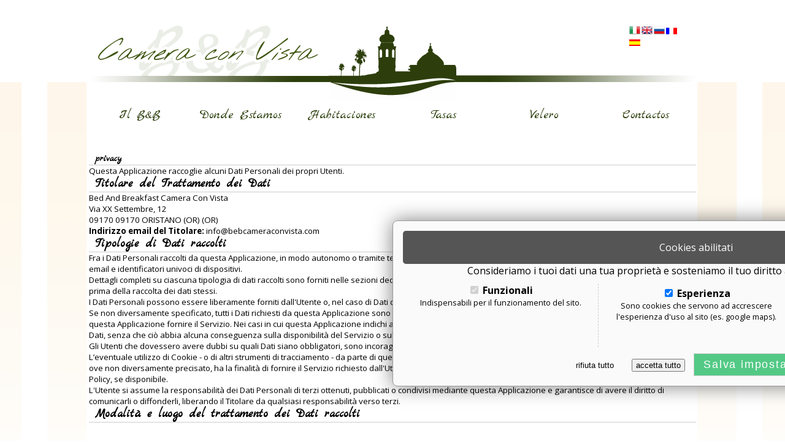

--- FILE ---
content_type: text/html; charset=UTF-8
request_url: https://www.bebcameraconvista.com/index.php?lang=es&pag=privacy
body_size: 17118
content:
<!doctype html>
<html>
  <head>
  <meta charset="UTF-8">
  <meta name="keywords" content=""/>
  <meta name="description" content="" />
  <meta content="minimum-scale=1.0, width=device-width, maximum-scale=0.6667, user-scalable=no" name="viewport" />
  <meta content="Alessandro Cadoni on www.alessandrocadoni.it" name="Author" />
  <meta name="google-translate-customization" content="735941dad61b37cf-1b3c938e4928e98d-gcb410387ba4166a9-19"></meta>
  <meta name="google-site-verification" content="WNv9x8HZaNG-Br5V9IOjIagC6Etji13da0VDGbT4e10" />
<meta name="robots" content="">
<title> Bed and Breakfast Oristano Cabras Vacanze Sinis Sardegna privacy </title>
<meta name="Keywords" content=" bb oristano, b&amp;b oristano, bed and breakfast oristano, mare, vacanze, casa, appartamento, sartiglia, alloggio " />
<meta name="Description" content=" Bed and Breakfast Oristano Cabras Vacanze Sinis Sardegna privacy Bed and Breakfast, appartamento in pieno centro di Oristano citt&agrave; famosa per la Sartiglia, vicino alle spiagge del Sinis e a Cabras " />
<link href='https://fonts.googleapis.com/css?family=Marck+Script' rel='stylesheet' type='text/css'>
<link href='https://fonts.googleapis.com/css?family=Open+Sans:400,700' rel='stylesheet' type='text/css'>

<link href="https://www.bebcameraconvista.com/pagine/style.css" rel="stylesheet" type="text/css" />
<link href="https://www.bebcameraconvista.com/pagine/responsivo.css" rel="stylesheet" type="text/css" />
<script type="text/javascript" src="https://www.bebcameraconvista.com/js/jquery.js"></script>
<script type="text/javascript" src="https://www.bebcameraconvista.com/js/jquery.cycle2.min.js"></script>
<script type="text/javascript" src="https://www.bebcameraconvista.com/js/jquery.mousewheel.js"></script>
<script type="text/javascript" src="https://www.bebcameraconvista.com/js/fancybox/jquery.fancybox.js"></script>
<link rel="stylesheet" type="text/css" href="https://www.bebcameraconvista.com/js/fancybox/jquery.fancybox.css" media="screen" />
<script type="text/javascript" src="https://www.bebcameraconvista.com/js/script.js"></script>

<!--[if lt IE 7]>
<script type="text/javascript" src="js/unitpngfix.js"></script>
<![endif]-->

<script type="text/javascript">

 $(document).ready( function(){

$("#filtro-localita").change(function(){$(".widgetFiltro form").submit();});
$("widgetFiltro form").attr("action",$("#tipologia option:selected").val());

   $("a[rel='lightbox']").fancybox({caption : { type : 'float'},arrows:true,theme : 'light',padding:0});
   $(".menuPrincipale ul li").hover(function(){$("ul",this).fadeIn();}, function(){ $("ul",this).hide(); });
   $("#slideShow").cycle();
   $("#slideShowDopo").cycle();


});

</script>
</head>
<body class="privacy">
<div id='Main'>
    <header class='headerMain'>

      <div class='posCenter rel'>
        <nav class='menuLingue'>

        <div id='lingue'><a class="padded" href="https://www.bebcameraconvista.com/index.php?lang=it&amp;pag=privacy"  title="it"><img src="https://www.bebcameraconvista.com/lingue/it_lang.gif" alt="it"  ></a><a class="padded" href="https://www.bebcameraconvista.com/index.php?lang=en&amp;pag=privacy"  title="en"><img src="https://www.bebcameraconvista.com/lingue/en_lang.gif" alt="en"  ></a><a class="padded" href="https://www.bebcameraconvista.com/index.php?lang=ru&amp;pag=privacy"  title="ru"><img src="https://www.bebcameraconvista.com/lingue/ru_lang.gif" alt="ru"  ></a><a class="padded" href="https://www.bebcameraconvista.com/index.php?lang=fr&amp;pag=privacy"  title="fr"><img src="https://www.bebcameraconvista.com/lingue/fr_lang.gif" alt="fr"  ></a><a class="padded" href="https://www.bebcameraconvista.com/index.php?lang=es&amp;pag=privacy"  title="es"><img src="https://www.bebcameraconvista.com/lingue/es_lang.gif" alt="es"  ></a></div>  <div class="colonnaSx" id="google_translate_element"></div><script type="text/javascript">
function googleTranslateElementInit() {
  new google.translate.TranslateElement({pageLanguage: 'it', layout: google.translate.TranslateElement.InlineLayout.SIMPLE, multilanguagePage: true, gaTrack: true, gaId: 'UA-20756170-20'}, 'google_translate_element');
}
</script>
<script type="text/javascript" src="//translate.google.com/translate_a/element.js?cb=googleTranslateElementInit"></script>
        </nav>
        <img class="logocameraconvista" src="https://www.bebcameraconvista.com/immagini/logoCameraConVista.png" alt=''>
        <img class="logo" src="https://www.bebcameraconvista.com/immagini/logoHeader.png" alt=''>
      </div>
      <nav class="menuPrincipale posCenter"  >
        <a class="menuMobile nascosto" href="javascript:void(0);" onclick="$('.menuPrincipale ul').slideToggle();">menu</a>
        <div class='posCenter rel'><ul id='menu0-0' ><li id='menu_1' class='  ' ><a class=' ' title="Il B&B" href="/es/"><span class='nome'>Il B&B</span><span class='img'></span></a></li>
<li id='menu_2' class='  ' ><a class=' ' title="donde estamos " href="https://www.bebcameraconvista.com/es/pag/2/donde-estamos/"><span class='nome'>donde estamos </span><span class='img'></span></a></li>
<li id='menu_4' class=' haFigli ' ><a class=' ' title=" habitaciones " href="https://www.bebcameraconvista.com/es/pag/4/-habitaciones/"><span class='nome'> habitaciones </span><span class='img'></span></a><ul id='menu4-1' ><li id='menu_8' class='  ' ><a class=' ' title="Picasso" href="https://www.bebcameraconvista.com/es/pag/8/picasso/"><span class='nome'>Picasso</span><span class='img'></span></a></li>
<li id='menu_9' class='  ' ><a class=' ' title="Priorissa" href="https://www.bebcameraconvista.com/es/pag/9/priorissa/"><span class='nome'>Priorissa</span><span class='img'></span></a></li>
<li id='menu_7' class='  ' ><a class=' ' title="Donna Mercedes" href="https://www.bebcameraconvista.com/es/pag/7/donna-mercedes/"><span class='nome'>Donna Mercedes</span><span class='img'></span></a></li>
</ul></li>
<li id='menu_5' class='  ' ><a class=' ' title="tasas " href="https://www.bebcameraconvista.com/es/pag/5/tasas/"><span class='nome'>tasas </span><span class='img'></span></a></li>
<li id='menu_6' class='  ' ><a class=' ' title="Velero" href="https://www.bebcameraconvista.com/es/pag/6/velero/"><span class='nome'>Velero</span><span class='img'></span></a></li>
<li id='menu_3' class='  ' ><a class=' ' title="contactos " href="https://www.bebcameraconvista.com/es/pag/3/contactos/"><span class='nome'>contactos </span><span class='img'></span></a></li>
</ul></div>
      </nav>
    </header>
<style media="screen">
.privacyWrapper a {color:#306699; font-weight: normal; font-style: italic;}
.privacyWrapper a:hover {text-decoration: underline; color:#000000;}
.privacyWrapper h3 { border-bottom: 1px solid #ccc; padding-top:2em;}
.privacyWrapper ul h1,.privacyWrapper ul h2,.privacyWrapper ul h3,.privacyWrapper ul h4,.privacyWrapper ul h5,.privacyWrapper ul h6 { border-bottom: none; font-weight: normal; color:#656565; padding-top:0;}
.privacyWrapper h1,.privacyWrapper h2,.privacyWrapper h3,.privacyWrapper h4,.privacyWrapper h5,.privacyWrapper h6 { padding:auto 0 0.5em 0; border-bottom: 1px solid #ccc; font-weight: bold;}
.privacyWrapper ul li {margin:1em 0; padding:1em; border:1px solid #ccc; background: #fafafa; border-radius: 0.2rem;}
.privacyWrapper ul {list-style: none; padding-left: 0; padding-bottom:1em;}
</style>
<section class="privacyWrapper riga clear">
    <article class='contenuto'>
        <h1>privacy</h1>
                <div>
                        <div>
<div>
<div>
<div>
<div>
<p>Questa Applicazione raccoglie alcuni Dati Personali dei propri Utenti.</p>
</div>
<div>
<h2>Titolare del Trattamento dei Dati</h2>
<p>Bed And Breakfast Camera Con Vista<br />Via XX Settembre, 12<br />09170 09170 ORISTANO (OR) (OR)</p>
<p><strong>Indirizzo email del Titolare:</strong> info@bebcameraconvista.com</p>
</div>
<div>
<h2>Tipologie di Dati raccolti</h2>
<p>Fra i Dati Personali raccolti da questa Applicazione, in modo autonomo o tramite terze parti, ci sono: Cookie, Dati di utilizzo, nome, cognome, numero di telefono, email e identificatori univoci di dispositivi.</p>
<p>Dettagli completi su ciascuna tipologia di dati raccolti sono forniti nelle sezioni dedicate di questa privacy policy o mediante specifici testi informativi visualizzati prima della raccolta dei dati stessi.<br /> I Dati Personali possono essere liberamente forniti dall'Utente o, nel caso di Dati di Utilizzo, raccolti automaticamente durante l'uso di questa Applicazione.<br /> Se non diversamente specificato, tutti i Dati richiesti da questa Applicazione sono obbligatori. Se l&rsquo;Utente rifiuta di comunicarli, potrebbe essere impossibile per questa Applicazione fornire il Servizio. Nei casi in cui questa Applicazione indichi alcuni Dati come facoltatitivi, gli Utenti sono liberi di astenersi dal comunicare tali Dati, senza che ci&ograve; abbia alcuna conseguenza sulla disponibilit&agrave; del Servizio o sulla sua operativit&agrave;.<br /> Gli Utenti che dovessero avere dubbi su quali Dati siano obbligatori, sono incoraggiati a contattare il Titolare.<br /> L&rsquo;eventuale utilizzo di Cookie - o di altri strumenti di tracciamento - da parte di questa Applicazione o dei titolari dei servizi terzi utilizzati da questa Applicazione, ove non diversamente precisato, ha la finalit&agrave; di fornire il Servizio richiesto dall'Utente, oltre alle ulteriori finalit&agrave; descritte nel presente documento e nella Cookie Policy, se disponibile.</p>
<p>L'Utente si assume la responsabilit&agrave; dei Dati Personali di terzi ottenuti, pubblicati o condivisi mediante questa Applicazione e garantisce di avere il diritto di comunicarli o diffonderli, liberando il Titolare da qualsiasi responsabilit&agrave; verso terzi.</p>
</div>
<div>
<h2>Modalit&agrave; e luogo del trattamento dei Dati raccolti</h2>
<h3>Modalit&agrave; di trattamento</h3>
<p>Il Titolare adotta le opportune misure di sicurezza volte ad impedire l&rsquo;accesso, la divulgazione, la modifica o la distruzione non autorizzate dei Dati Personali. <br /> Il trattamento viene effettuato mediante strumenti informatici e/o telematici, con modalit&agrave; organizzative e con logiche strettamente correlate alle finalit&agrave; indicate. Oltre al Titolare, in alcuni casi, potrebbero avere accesso ai Dati altri soggetti coinvolti nell&rsquo;organizzazione di questa Applicazione (personale amministrativo, commerciale, marketing, legali, amministratori di sistema) ovvero soggetti esterni (come fornitori di servizi tecnici terzi, corrieri postali, hosting provider, societ&agrave; informatiche, agenzie di comunicazione) nominati anche, se necessario, Responsabili del Trattamento da parte del Titolare. L&rsquo;elenco aggiornato dei Responsabili potr&agrave; sempre essere richiesto al Titolare del Trattamento.</p>
<h3>Base giuridica del trattamento</h3>
<p>Il Titolare tratta Dati Personali relativi all&rsquo;Utente in caso sussista una delle seguenti condizioni:</p>
<ul>
<li>l&rsquo;Utente ha prestato il consenso per una o pi&ugrave; finalit&agrave; specifiche; Nota: in alcuni ordinamenti il Titolare pu&ograve; essere autorizzato a trattare Dati Personali senza che debba sussistere il consenso dell&rsquo;Utente o un&rsquo;altra delle basi giuridiche specificate di seguito, fino a quando l&rsquo;Utente non si opponga (&ldquo;opt-out&rdquo;) a tale trattamento. Ci&ograve; non &egrave; tuttavia applicabile qualora il trattamento di Dati Personali sia regolato dalla legislazione europea in materia di protezione dei Dati Personali;</li>
<li>il trattamento &egrave; necessario all'esecuzione di un contratto con l&rsquo;Utente e/o all'esecuzione di misure precontrattuali;</li>
<li>il trattamento &egrave; necessario per adempiere un obbligo legale al quale &egrave; soggetto il Titolare;</li>
<li>il trattamento &egrave; necessario per l'esecuzione di un compito di interesse pubblico o per l'esercizio di pubblici poteri di cui &egrave; investito il Titolare;</li>
<li>il trattamento &egrave; necessario per il perseguimento del legittimo interesse del Titolare o di terzi.</li>
</ul>
<p>E&rsquo; comunque sempre possibile richiedere al Titolare di chiarire la concreta base giuridica di ciascun trattamento ed in particolare di specificare se il trattamento sia basato sulla legge, previsto da un contratto o necessario per concludere un contratto.</p>
<h3>Luogo</h3>
<p>I Dati sono trattati presso le sedi operative del Titolare ed in ogni altro luogo in cui le parti coinvolte nel trattamento siano localizzate. Per ulteriori informazioni, contatta il Titolare.<br /> I Dati Personali dell&rsquo;Utente potrebbero essere trasferiti in un paese diverso da quello in cui l&rsquo;Utente si trova. Per ottenere ulteriori informazioni sul luogo del trattamento l&rsquo;Utente pu&ograve; fare riferimento alla sezione realtiva ai dettagli sul trattamento dei Dati Personali.</p>
<p>L&rsquo;Utente ha diritto a ottenere informazioni in merito alla base giuridica del trasferimento di Dati al di fuori dell&rsquo;Unione Europea o ad un&rsquo;organizzazione internazionale di diritto internazionale pubblico o costituita da due o pi&ugrave; paesi, come ad esempio l&rsquo;ONU, nonch&eacute; in merito alle misure di sicurezza adottate dal Titolare per proteggere i Dati.<br /><br /> Qualora abbia luogo uno dei trasferimenti appena descritti, l&rsquo;Utente pu&ograve; fare riferimento alle rispettive sezioni di questo documento o chiedere informazioni al Titolare contattandolo agli estremi riportati in apertura.</p>
<h3>Periodo di conservazione</h3>
<p>I Dati sono trattati e conservati per il tempo richiesto dalle finalit&agrave; per le quali sono stati raccolti.</p>
<p>Pertanto:</p>
<ul>
<li>I Dati Personali raccolti per scopi collegati all&rsquo;esecuzione di un contratto tra il Titolare e l&rsquo;Utente saranno trattenuti sino a quando sia completata l&rsquo;esecuzione di tale contratto.</li>
<li>I Dati Personali raccolti per finalit&agrave; riconducibili all&rsquo;interesse legittimo del Titolare saranno trattenuti sino al soddisfacimento di tale interesse. L&rsquo;Utente pu&ograve; ottenere ulteriori informazioni in merito all&rsquo;interesse legittimo perseguito dal Titolare nelle relative sezioni di questo documento o contattando il Titolare.</li>
</ul>
<p>Quando il trattamento &egrave; basato sul consenso dell&rsquo;Utente, il Titolare pu&ograve; conservare i Dati Personali pi&ugrave; a lungo sino a quando detto consenso non venga revocato. Inoltre il Titolare potrebbe essere obbligato a conservare i Dati Personali per un periodo pi&ugrave; lungo in ottemperanza ad un obbligo di legge o per ordine di un&rsquo;autorit&agrave;.<br /><br /> Al termine del periodo di conservazioni i Dati Personali saranno cancellati. Pertanto, allo spirare di tale termine il diritto di accesso, cancellazione, rettificazione ed il diritto alla portabilit&agrave; dei Dati non potranno pi&ugrave; essere esercitati.</p>
</div>
<div>
<h2>Finalit&agrave; del Trattamento dei Dati raccolti</h2>
<p>I Dati dell&rsquo;Utente sono raccolti per consentire al Titolare di fornire i propri Servizi, cos&igrave; come per le seguenti finalit&agrave;: Statistica, Commento dei contenuti, Visualizzazione di contenuti da piattaforme esterne, Contattare l'Utente, Interazione con social network e piattaforme esterne, Pubblicit&agrave; e Remarketing e behavioral targeting.</p>
<p>Per ottenere ulteriori informazioni dettagliate sulle finalit&agrave; del trattamento e sui Dati Personali concretamente rilevanti per ciascuna finalit&agrave;, l&rsquo;Utente pu&ograve; fare riferimento alle relative sezioni di questo documento.</p>
</div>
<div>
<h2>Dettagli sul trattamento dei Dati Personali</h2>
<p>I Dati Personali sono raccolti per le seguenti finalit&agrave; ed utilizzando i seguenti servizi:</p>
<ul><!-- <li style="display: none;">
              <div>
                <h3>Commento dei contenuti</h3>
                <div>
                  <p>I servizi di commento consentono agli Utenti di formulare e rendere pubblici propri commenti riguardanti il contenuto di questa Applicazione.<br /> Gli Utenti, a seconda delle impostazioni decise dal Titolare, possono lasciare il commento
                    anche in forma anonima. Nel caso tra i Dati Personali rilasciati dall’Utente ci sia l’email, questa potrebbe essere utilizzata per inviare notifiche di commenti riguardanti lo stesso contenuto. Gli Utenti sono responsabili
                    del contenuto dei propri commenti.<br /> Nel caso in cui sia installato un servizio di commenti fornito da soggetti terzi, è possibile che, anche nel caso in cui gli Utenti non utilizzino il servizio di commento, lo stesso raccolga
                    dati di traffico relativi alle pagine in cui il servizio di commento è installato.</p>
                  <h4>Facebook Comments (Facebook, Inc.)</h4>
                  <div>
                    <p>Facebook Comments è un servizio gestito da Facebook, Inc. che consente all’Utente di lasciare propri commenti e condividerli all’interno della piattaforma Facebook.</p>
                  </div>
                  <p>Dati Personali raccolti: Cookie e Dati di utilizzo.</p>
                  <p>Luogo del trattamento: USA – <a href="https://www.facebook.com/privacy/explanation" target="_blank" rel="noopener noreferrer">Privacy Policy</a>.</p>
                </div>
              </div>
            </li> -->
<li>
<div>
<h3>Contattare l'Utente</h3>
<div>
<h4>Modulo di contatto (questa Applicazione)</h4>
<div>
<p>L&rsquo;Utente, compilando con i propri Dati il modulo di contatto, acconsente al loro utilizzo per rispondere alle richieste di informazioni, di preventivo, o di qualunque altra natura indicata dall&rsquo;intestazione del modulo.</p>
</div>
<p>Dati Personali raccolti: nome, cognome, email, nome e numero di telefono.</p>
</div>
</div>
</li>
<li>
<div>
<h3>Commenti dei contenuti</h3>
<div>
<h4>Modulo di contatto (questa Applicazione)</h4>
<div>
<p>L&rsquo;Utente, compilando con i propri Dati il modulo di commento, acconsente al loro utilizzo per rendere pubblici propri commenti riguardanti il contenuto di questa Applicazione.</p>
</div>
<p>Dati Personali raccolti: cognome, email, nome e numero di telefono.</p>
</div>
</div>
</li>
<li>
<div>
<h3>Interazione con social network e piattaforme esterne</h3>
<div>
<p>Questo tipo di servizi permette di effettuare interazioni con i social network, o con altre piattaforme esterne, direttamente dalle pagine di questa Applicazione.<br /> Le interazioni e le informazioni acquisite da questa Applicazione sono in ogni caso soggette alle impostazioni privacy dell&rsquo;Utente relative ad ogni social network.<br /> Nel caso in cui sia installato un servizio di interazione con i social network, &egrave; possibile che, anche nel caso gli Utenti non utilizzino il servizio, lo stesso raccolga dati di traffico relativi alle pagine in cui &egrave; installato.</p>
<!-- LinkedIn Share -->
<h4>Pulsante e widget sociali di Linkedin (LinkedIn Corporation)</h4>
<div>
<p>Il pulsante e i widget sociali di LinkedIn sono servizi di interazione con il social network Linkedin, forniti da LinkedIn Corporation.</p>
</div>
<p>Dati Personali raccolti: Cookie e Dati di utilizzo.</p>
<p>Luogo del trattamento: USA &ndash; <a href="https://www.linkedin.com/legal/privacy-policy" target="_blank" rel="noopener noreferrer">Privacy Policy</a>.</p>
<!-- Facebook Share -->
<h4>Pulsante e widget sociali di Facebook (Facebook, Inc.)</h4>
<div>
<p>Il pulsante e i widget sociali di LinkedIn sono servizi di interazione con il social network Facebook, forniti da Facebook Inc.</p>
</div>
<p>Dati Personali raccolti: Cookie e Dati di utilizzo.</p>
<p>Luogo del trattamento: USA &ndash; <a href="https://www.facebook.com/about/privacy/" target="_blank" rel="noopener noreferrer">Privacy Policy</a>.</p>
<!-- Google Share -->
<h4>Pulsante e widget sociali di Google (Google, Inc.)</h4>
<div>
<p>Il pulsante e i widget sociali di Google sono servizi di interazione con il social network Google, forniti da Google Inc.</p>
</div>
<p>Dati Personali raccolti: Cookie e Dati di utilizzo.</p>
<p>Luogo del trattamento: USA &ndash; <a href="https://www.google.com/intl/it/policies/privacy/" target="_blank" rel="noopener noreferrer">Privacy Policy</a>.</p>
<!-- Twitter Share -->
<h4>Pulsante e widget sociali di Twitter (Twitter, Inc.)</h4>
<div>
<p>Il pulsante e i widget sociali di Twitter sono servizi di interazione con il social network Twitter, forniti da Twitter Inc.</p>
</div>
<p>Dati Personali raccolti: Cookie e Dati di utilizzo.</p>
<p>Luogo del trattamento: USA &ndash; <a href="https://twitter.com/it/privacy" target="_blank" rel="noopener noreferrer">Privacy Policy</a>.</p>
<!-- Pinterest Share -->
<h4>Pulsante e widget sociali di Pinterest (Pinterest, Inc.)</h4>
<div>
<p>Il pulsante e i widget sociali di Pinterest sono servizi di interazione con il social network Pinterest, forniti da Pinterest Inc.</p>
</div>
<p>Dati Personali raccolti: Cookie e Dati di utilizzo.</p>
<p>Luogo del trattamento: USA &ndash; <a href="https://policy.pinterest.com/it/privacy-policy" target="_blank" rel="noopener noreferrer">Privacy Policy</a>.</p>
</div>
</div>
</li>
<!-- <li style="display: none;">
              <div>
                <h3>Pubblicità</h3>
                <div>
                  <p>Questo tipo di servizi consentono di utilizzare i Dati dell’Utente per finalità di comunicazione commerciale in diverse forme pubblicitarie, quali il banner, anche in relazione agli interessi dell’Utente.<br /> Ciò
                    non significa che tutti i Dati Personali vengano utilizzati per questa finalità. Dati e condizioni di utilizzo sono indicati di seguito.<br /> Alcuni dei servizi di seguito indicati potrebbero utilizzare Cookie per identificare
                    l’Utente o utilizzare la tecnica del behavioral retargeting, ossia visualizzare annunci pubblicitari personalizzati in base agli interessi e al comportamento dell’Utente, rilevati anche al di fuori di questa Applicazione.
                    Per avere maggiori informazioni in merito, ti suggeriamo di verificare le informative privacy dei rispettivi servizi.<br /> In aggiunta alle possibilità di effettuare l'opt-out offerte dai servizi di seguito riportati, l'Utente
                    può optare per l'esclusione rispetto alla ricezione dei cookie relativi ad un servizio terzo, visitando la <a href="http://optout.networkadvertising.org/" target="_blank">pagina di opt-out del Network Advertising Initiative</a>.</p>
                  <h4>Facebook Audience Network (Facebook, Inc.)</h4>
                  <div>
                    <p>Facebook Audience Network è un servizio pubblicitario fornito da Facebook, Inc. <strong>Per una comprensione dell'utilizzo dei dati da parte di Facebook, si prega di consultare <a href="https://www.facebook.com/about/privacy/" target="_blank">la normativa sui dati di Facebook</a></strong>.</p>
                    <p>Per permettere il funzionamento di Facebook Audience Network, questa Applicazione può utilizzare alcuni identificatori per dispositivi mobili (tra cui Android Advertising ID o Advertising Identifier per OS) ovvero tecnologie
                      simili ai cookie. Tra le modalità attraverso cui Audience Network propone messaggi pubblicitari all’Utente, vi è anche l’utilizzo delle preferenze pubblicitarie di quest’ultimo. L’Utente può
                      controllare la condivisione delle proprie preferenze pubblicitarie all’interno delle <a href="https://www.facebook.com/settings?tab=ads" target="_blank">impostazioni Ad di Facebook</a>.</p>
                    <p>L’Utente può effettuare l’opt-out da alcune funzioni di Audience Network targeting mediante le impostazioni del proprio dispositivo. Ad esempio, può modificare le impostazioni sulla pubblicità disponibili
                      per i dispositivi mobili, oppure seguire le istruzioni applicabili ad Audience Network eventualmente presenti all’interno di questa privacy policy.</p>
                  </div>
                  <p>Dati Personali raccolti: Cookie, Dati di utilizzo e identificatori univoci di dispositivi per la pubblicità (Google Advertiser ID o identificatore IDFA, per esempio).</p>
                  <p>Luogo del trattamento: USA – <a href="https://www.facebook.com/about/privacy/" target="_blank" rel="noopener noreferrer">Privacy Policy</a> – <a href="https://www.facebook.com/settings?tab=ads" target="_blank">Opt Out</a>.</p>
                </div>
              </div>
            </li>
            <li style="display: none;">
              <div>
                <h3>Remarketing e behavioral targeting</h3>
                <div>
                  <p>Questo tipo di servizi consente a questa Applicazione ed ai suoi partner di comunicare, ottimizzare e servire annunci pubblicitari basati sull'utilizzo passato di questa Applicazione da parte dell'Utente.<br /> Questa attività
                    viene effettuata tramite il tracciamento dei Dati di Utilizzo e l'uso di Cookie, informazioni che vengono trasferite ai partner a cui l'attività di remarketing e behavioral targeting è collegata.<br /> In aggiunta alle
                    possibilità di effettuare l'opt-out offerte dai servizi di seguito riportati, l'Utente può optare per l'esclusione rispetto alla ricezione dei cookie relativi ad un servizio terzo, visitando la <a href="http://optout.networkadvertising.org/"
                      target="_blank">pagina di opt-out del Network Advertising Initiative</a>.</p>
                  <h4>Facebook Custom Audience (Facebook, Inc.)</h4>
                  <div>
                    <p>Facebook Custom Audience è un servizio di remarketing e behavioral targeting fornito da Facebook, Inc. che collega l'attività di questa Applicazione con il network di advertising Facebook.</p>
                  </div>
                  <p>Dati Personali raccolti: Cookie e email.</p>
                  <p>Luogo del trattamento: USA – <a href="https://www.facebook.com/about/privacy/" target="_blank" rel="noopener noreferrer">Privacy Policy</a> – <a href="https://www.aboutads.info/choices/" target="_blank">Opt Out</a>.</p>
                  <h4>Facebook Remarketing (Facebook, Inc.)</h4>
                  <div>
                    <p>Facebook Remarketing è un servizio di remarketing e behavioral targeting fornito da Facebook, Inc. che collega l'attività di questa Applicazione con il network di advertising Facebook.</p>
                  </div>
                  <p>Dati Personali raccolti: Cookie e Dati di utilizzo.</p>
                  <p>Luogo del trattamento: USA – <a href="https://www.facebook.com/about/privacy/" target="_blank" rel="noopener noreferrer">Privacy Policy</a> – <a href="https://www.aboutads.info/choices/" target="_blank">Opt Out</a>.</p>
                </div>
              </div>
            </li> -->
<li>
<div>
<h3>Statistica</h3>
<div>
<p>I servizi contenuti nella presente sezione permettono al Titolare del Trattamento di monitorare e analizzare i dati di traffico e servono a tener traccia del comportamento dell&rsquo;Utente.</p>
<hr />
<h4>Google Analytics (Google Inc.)</h4>
<div>
<p>Google Analytics &egrave; un servizio di analisi web fornito da Google Inc. (&ldquo;Google&rdquo;). Google utilizza i Dati Personali raccolti allo scopo di tracciare ed esaminare l&rsquo;utilizzo di questa Applicazione, compilare report e condividerli con gli altri servizi sviluppati da Google.<br /> Google potrebbe utilizzare i Dati Personali per contestualizzare e personalizzare gli annunci del proprio network pubblicitario.</p>
</div>
<p>Dati Personali raccolti: Cookie e Dati di utilizzo.</p>
<p>Luogo del trattamento: USA &ndash; <a href="https://www.google.com/intl/it/policies/privacy/" target="_blank" rel="noopener noreferrer">Privacy Policy</a> &ndash; <a href="https://tools.google.com/dlpage/gaoptout?hl=it" target="_blank">Opt Out</a>.</p>
<!-- <section style="display: none;">
                    <hr />
                    <h4>Estensione User ID per Google Analytics (Google Inc.)</h4>
                    <div>
                      <p>Google Analytics su questa Applicazione utilizza una funzione chiamata User ID. Questa permette un tracciamento più accurato degli Utenti assegnando ad ognuno un ID unico per varie sessioni e dispositivi, ma in modo tale da
                        non permettere a Google di identificare in maniera personale un individuo o identificare in modo permanente uno specifico dispositivo.<br /> L’estensione User ID permette inoltre di connettere Dati provenienti da Google Analytics
                        con altri Dati relativi all’utente raccolti da questa Applicazione.<br /> Il link di Opt Out fornito di seguito consente di disattivare il tracciamento per il dispositivo che stai utilizzando, ma non esclude ulteriori attività
                        di tracciamento effettuate dal Titolare. Per disattivare anche queste ultime, contatta il titolare tramite l’indirizzo email di contatto.</p>
                    </div>
                    <p>Dati Personali raccolti: Cookie.</p>
                    <p>Luogo del trattamento: Stati Uniti – <a href="https://www.google.com/intl/policies/privacy/" target="_blank" rel="noopener noreferrer">Privacy Policy</a> – <a href="https://tools.google.com/dlpage/gaoptout" target="_blank">Opt Out</a>.</p>
                  </section> --> <!-- <section style="display: none;">
                    <hr />
                    <h4>Estensione Display Advertisers per Google Analytics (Google Inc.)</h4>
                    <div>
                      <p>Google Analytics su questa Applicazione potrebbe utilizzare la pubblicità basata sugli interessi di Google, dati sull'audience di terze parti ed informazioni dal Cookie DoubleClick per estendere le statistiche con dati demografici,
                        interessi e dati sulle interazioni con gli annunci pubblicitari.</p>
                    </div>
                    <p>Dati Personali raccolti: Cookie e Dati di utilizzo.</p>
                    <p>Luogo del trattamento: Stati Uniti – <a href="https://www.google.com/intl/policies/privacy/" target="_blank" rel="noopener noreferrer">Privacy Policy</a> – <a href="https://tools.google.com/dlpage/gaoptout?hl=it" target="_blank">Opt Out</a>.</p>
                  </section> --><hr />
<h4>Google Analytics con IP anonimizzato (Google Inc.)</h4>
<div>
<p>Google Analytics &egrave; un servizio di analisi web fornito da Google Inc. (&ldquo;Google&rdquo;). Google utilizza i Dati Personali raccolti allo scopo di tracciare ed esaminare l&rsquo;utilizzo di questa Applicazione, compilare report e condividerli con gli altri servizi sviluppati da Google.<br /> Google potrebbe utilizzare i Dati Personali per contestualizzare e personalizzare gli annunci del proprio network pubblicitario.<br /> Questa integrazione di Google Analytics rende anonimo il tuo indirizzo IP. L'anonimizzazione funziona abbreviando entro i confini degli stati membri dell'Unione Europea o in altri Paesi aderenti all'accordo sullo Spazio Economico Europeo l'indirizzo IP degli Utenti. Solo in casi eccezionali, l'indirizzo IP sar&agrave; inviato ai server di Google ed abbreviato all'interno degli Stati Uniti.</p>
</div>
<p>Dati Personali raccolti: Cookie e Dati di utilizzo.</p>
<p>Luogo del trattamento: Stati Uniti &ndash; <a href="https://www.google.com/intl/it/policies/privacy/" target="_blank" rel="noopener noreferrer">Privacy Policy</a> &ndash; <a href="https://tools.google.com/dlpage/gaoptout?hl=it" target="_blank">Opt Out</a>.</p>
<!-- PIWIK - MATOMO -->
<h4>Matomo con IP anonimizzato (InnoCraft Ltd.)</h4>
<div>
<p>Matomo &egrave; un servizio di analisi web personale. Utilizziamo i Dati Personali raccolti allo scopo di tracciare ed esaminare l&rsquo;utilizzo di questa Applicazione.<br /> Questi dati aninomi non vengono forniti a terze parti commerciali o social network.<br /> Questa integrazione rende anonimo il tuo indirizzo IP. L'anonimizzazione funziona trasformando l'indirizzo IP degli Utenti.</p>
</div>
<p>Dati Personali raccolti: Cookie e Dati di utilizzo.</p>
<p>Luogo del trattamento: Italia <a href="https://matomo.org/privacy-policy/" target="_blank" rel="noopener noreferrer">Privacy Policy</a> &ndash;.</p>
<p><iframe style="border: 0; height: 200px; width: 100%;" src="https://stats.alessandrocadoni.com/index.php?module=CoreAdminHome&amp;action=optOut&amp;language=it&amp;backgroundColor=&amp;fontColor=&amp;fontSize=&amp;fontFamily=" width="300" height="150"></iframe></p>
</div>
</div>
</li>
<li>
<div>
<h3>Visualizzazione di contenuti da piattaforme esterne</h3>
<div>
<p>Questo tipo di servizi permette di visualizzare contenuti ospitati su piattaforme esterne direttamente dalle pagine di questa Applicazione e di interagire con essi.<br /> Nel caso in cui sia installato un servizio di questo tipo, &egrave; possibile che, anche nel caso gli Utenti non utilizzino il servizio, lo stesso raccolga dati di traffico relativi alle pagine in cui &egrave; installato.</p>
<!-- google maps -->
<h4>Widget Google Maps (Google Inc.)</h4>
<div>
<p>Google Maps &egrave; un servizio di visualizzazione di mappe gestito da Google Inc. che permette a questa Applicazione di integrare tali contenuti all&rsquo;interno delle proprie pagine.</p>
</div>
<p>Dati Personali raccolti: Cookie e Dati di utilizzo.</p>
<p>Luogo del trattamento: USA &ndash; <a href="https://www.google.it/intl/it/policies/privacy/" target="_blank" rel="noopener noreferrer">Privacy Policy</a>.</p>
<hr /><!-- instagram widget -->
<h4>Widget Instagram (Instagram Inc.)</h4>
<div>
<p>Instagram &egrave; un servizio di visualizzazione immagini che permette a questa Applicazione di integrare tali contenuti all&rsquo;interno delle proprie pagine.</p>
</div>
<p>Dati Personali raccolti: Cookie e Dati di utilizzo.</p>
<p>Luogo del trattamento: USA &ndash; <a href="https://help.instagram.com/155833707900388" target="_blank" rel="noopener noreferrer">Privacy Policy</a>.</p>
<!-- facebok widget -->
<h4>Widget Facebook (Facebook Inc.)</h4>
<div>
<p>Facebook &egrave; widget un servizio di visualizzazione che permette a questa Applicazione di integrare tali contenuti all&rsquo;interno delle proprie pagine.</p>
</div>
<p>Dati Personali raccolti: Cookie e Dati di utilizzo.</p>
<p>Luogo del trattamento: USA &ndash; <a href="https://www.facebook.com/about/privacy/" target="_blank" rel="noopener noreferrer">Privacy Policy</a>.</p>
</div>
</div>
</li>
</ul>
</div>
<div>
<h2>Diritti dell&rsquo;Utente</h2>
<p>Gli Utenti possono esercitare determinati diritti con riferimento ai Dati trattati dal Titolare.</p>
<p>In particolare, l&rsquo;Utente ha il diritto di:</p>
<ul>
<li><strong>revocare il consenso in ogni momento.</strong> L&rsquo;Utente pu&ograve; revocare il consenso al trattamento dei propri Dati Personali precedentemente espresso.</li>
<li><strong>opporsi al trattamento dei propri Dati.</strong> L&rsquo;Utente pu&ograve; opporsi al trattamento dei propri Dati quando esso avviene su una base giuridica diversa dal consenso. Ulteriori dettagli sul diritto di opposizione sono indicati nella sezione sottostante.</li>
<li><strong>accedere ai propri Dati.</strong> L&rsquo;Utente ha diritto ad ottenere informazioni sui Dati trattati dal Titolare, su detereminati aspetti del trattamento ed a ricevere una copia dei Dati trattati.</li>
<li><strong>verificare e chiedere la rettificazione.</strong> L&rsquo;Utente pu&ograve; verificare la correttezza dei propri Dati e richiederne l&rsquo;aggiornamento o la correzione.</li>
<li><strong>ottenere la limitazione del trattamento.</strong> Quando ricorrono determinate condizioni, l&rsquo;Utente pu&ograve; richiedere la limitazione del trattamento dei propri Dati. In tal caso il Titolare non tratter&agrave; i Dati per alcun altro scopo se non la loro conservazione.</li>
<li><strong>ottenere la cancellazione o rimozione dei propri Dati Personali.</strong> Quando ricorrono determinate condizioni, l&rsquo;Utente pu&ograve; richiedere la cancellazione dei propri Dati da parte del Titolare.</li>
<li><strong>ricevere i propri Dati o farli trasferire ad altro titolare.</strong> L&rsquo;Utente ha diritto di ricevere i propri Dati in formato strutturato, di uso comune e leggibile da dispositivo automatico e, ove tecnicamente fattibile, di ottenerne il trasferimento senza ostacoli ad un altro titolare. Questa disposizione &egrave; applicabile quando i Dati sono trattati con strumenti automatizzati ed il trattamento &egrave; basato sul consenso dell&rsquo;Utente, su un contratto di cui l&rsquo;Utente &egrave; parte o su misure contrattuali ad esso connesse.</li>
<li><strong>proporre reclamo.</strong> L&rsquo;Utente pu&ograve; proporre un reclamo all&rsquo;autorit&agrave; di controllo della protezione dei dati personali competente o agire in sede giudiziale.</li>
</ul>
<h3>Dettagli sul diritto di opposizione</h3>
<p>Quando i Dati Personali sono trattati nell&rsquo;interesse pubblico, nell&rsquo;esercizio di pubblici poteri di cui &egrave; investito il Titolare oppure per perseguire un interesse legittimo del Titolare, gli Utenti hanno diritto ad opporsi al trattamento per motivi connessi alla loro situazione particolare.</p>
<p>Si fa presente agli Utenti che, ove i loro Dati fossero trattati con finalit&agrave; di marketing diretto, possono opporsi al trattamento senza fornire alcuna motivazione. Per scoprire se il Titolare tratti dati con finalit&agrave; di marketing diretto gli Utenti possono fare riferimento alle rispettive sezioni di questo documento.</p>
<h3>Come esercitare i diritti</h3>
<p>Per esercitare i diritti dell&rsquo;Utente, gli Utenti possono indirizzare una richiesta agli estremi di contatto del Titolare indicati in questo documento. Le richieste sono depositate a titolo gratuito e evase dal Titolare nel pi&ugrave; breve tempo possibile, in ogni caso entro un mese.</p>
</div>
<div>
<h2>Cookie Policy</h2>
<p>Questa Applicazione fa utilizzo di Cookie. Per saperne di pi&ugrave; e per prendere visione dell&rsquo;informativa dettagliata, l&rsquo;Utente pu&ograve; consultare la <a title="Cookie Policy" href="http://www.sinisviaggi.it/es/cookies">Cookie Policy</a>.</p>
</div>
<div>
<h2>Ulteriori informazioni sul trattamento</h2>
<h3>Difesa in giudizio</h3>
<p>I Dati Personali dell&rsquo;Utente possono essere utilizzati da parte del Titolare in giudizio o nelle fasi preparatorie alla sua eventuale instaurazione per la difesa da abusi nell'utilizzo di questa Applicazione o dei Servizi connessi da parte dell&rsquo;Utente.<br /> L&rsquo;Utente dichiara di essere consapevole che il Titolare potrebbe essere obbligato a rivelare i Dati per ordine delle autorit&agrave; pubbliche.</p>
<h3>Informative specifiche</h3>
<p>Su richiesta dell&rsquo;Utente, in aggiunta alle informazioni contenute in questa privacy policy, questa Applicazione potrebbe fornire all'Utente delle informative aggiuntive e contestuali riguardanti Servizi specifici, o la raccolta ed il trattamento di Dati Personali.</p>
<h3>Log di sistema e manutenzione</h3>
<p>Per necessit&agrave; legate al funzionamento ed alla manutenzione, questa Applicazione e gli eventuali servizi terzi da essa utilizzati potrebbero raccogliere Log di sistema, ossia file che registrano le interazioni e che possono contenere anche Dati Personali, quali l&rsquo;indirizzo IP Utente.</p>
<h3>Informazioni non contenute in questa policy</h3>
<p>Ulteriori informazioni in relazione al trattamento dei Dati Personali potranno essere richieste in qualsiasi momento al Titolare del Trattamento utilizzando gli estremi di contatto.</p>
<h3>Risposta alle richieste &bdquo;Do Not Track&rdquo;</h3>
<p>Questa Applicazione non supporta le richieste &ldquo;Do Not Track&rdquo;.<br /> Per scoprire se gli eventuali servizi di terze parti utilizzati le supportino, l'Utente &egrave; invitato a consultare le rispettive privacy policy.</p>
<h3>Modifiche a questa privacy policy</h3>
<p>Il Titolare del Trattamento si riserva il diritto di apportare modifiche alla presente privacy policy in qualunque momento dandone informazione agli Utenti su questa pagina. Si prega dunque di consultare regolarmente questa pagina, prendendo come riferimento la data di ultima modifica indicata in fondo. Nel caso di mancata accettazione delle modifiche apportate alla presente privacy policy, l&rsquo;Utente &egrave; tenuto a cessare l&rsquo;utilizzo di questa Applicazione e pu&ograve; richiedere al Titolare del Trattamento di rimuovere i propri Dati Personali. Salvo quanto diversamente specificato, la precedente privacy policy continuer&agrave; ad applicarsi ai Dati Personali sino a quel momento raccolti.</p>
</div>
<div>
<div>
<h3>Definizioni e riferimenti legali</h3>
<div>
<h4>Dati Personali (o Dati)</h4>
<p>Costituisce dato personale qualunque informazione che, direttamente o indirettamente, anche in collegamento con qualsiasi altra informazione, ivi compreso un numero di identificazione personale, renda identificata o identificabile una persona fisica.</p>
<h4>Dati di Utilizzo</h4>
<p>Sono le informazioni raccolte automaticamente attraverso questa Applicazione (anche da applicazioni di parti terze integrate in questa Applicazione), tra cui: gli indirizzi IP o i nomi a dominio dei computer utilizzati dall&rsquo;Utente che si connette con questa Applicazione, gli indirizzi in notazione URI (Uniform Resource Identifier), l&rsquo;orario della richiesta, il metodo utilizzato nell&rsquo;inoltrare la richiesta al server, la dimensione del file ottenuto in risposta, il codice numerico indicante lo stato della risposta dal server (buon fine, errore, ecc.) il paese di provenienza, le caratteristiche del browser e del sistema operativo utilizzati dal visitatore, le varie connotazioni temporali della visita (ad esempio il tempo di permanenza su ciascuna pagina) e i dettagli relativi all&rsquo;itinerario seguito all&rsquo;interno dell&rsquo;Applicazione, con particolare riferimento alla sequenza delle pagine consultate, ai parametri relativi al sistema operativo e all&rsquo;ambiente informatico dell&rsquo;Utente.</p>
<h4>Utente</h4>
<p>L'individuo che utilizza questa Applicazione che, salvo ove diversamente specificato, coincide con l'Interessato.</p>
<h4>Interessato</h4>
<p>La persona fisica cui si riferiscono i Dati Personali.</p>
<h4>Responsabile del Trattamento (o Responsabile)</h4>
<p>La persona fisica, giuridica, la pubblica amministrazione e qualsiasi altro ente che tratta dati personali per conto del Titolare, secondo quanto esposto nella presente privacy policy.</p>
<h4>Titolare del Trattamento (o Titolare)</h4>
<p>La persona fisica o giuridica, l'autorit&agrave; pubblica, il servizio o altro organismo che, singolarmente o insieme ad altri, determina le finalit&agrave; e i mezzi del trattamento di dati personali e gli strumenti adottati, ivi comprese le misure di sicurezza relative al funzionamento ed alla fruizione di questa Applicazione. Il Titolare del Trattamento, salvo quanto diversamente specificato, &egrave; il titolare di questa Applicazione.</p>
<h4>Questa Applicazione</h4>
<p>Lo strumento hardware o software mediante il quale sono raccolti e trattati i Dati Personali degli Utenti.</p>
<h4>Servizio</h4>
<p>Il Servizio fornito da questa Applicazione cos&igrave; come definito nei relativi termini (se presenti) su questo sito/applicazione.</p>
<h4>Unione Europea (o UE)</h4>
<p>Salvo ove diversamente specificato, ogni riferimento all&rsquo;Unione Europea contenuto in questo documento si intende esteso a tutti gli attuali stati membri dell&rsquo;Unione Europea e dello Spazio Economico Europeo.</p>
<h4>Cookie</h4>
<p>Piccola porzione di dati conservata all'interno del dispositivo dell'Utente.</p>
<hr />
<h4>Riferimenti legali</h4>
<p>La presente informativa privacy &egrave; redatta sulla base di molteplici ordinamenti legislativi, inclusi gli artt. 13 e 14 del Regolamento (UE) 2016/679.</p>
<p>Ove non diversamente specificato, questa informativa privacy riguarda esclusivamente questa Applicazione.</p>
</div>
</div>
</div>
</div>
</div>
</div>
</div>        </div>
    </article>
<div class="clear"></div>
</section>
<div style='clear:both;'></div>



<!-- </div> --> <!-- FINE MAIN -->
<!-- <div class="prenotazione">
	<script type="text/javascript">
		var _ubDat = [{
			'collection':'10887',// ID of your booking engine
			'lang':'es'// ISO language of the plugin (es,en,de,fr,it,..)
		}];
		(function() {
			var ub = document.createElement('script');
			ub.type = 'text/javascript';
			ub.async = true;
			ub.src = ('https:' == document.location.protocol ? 'https://ssl' : 'http://www') + '.upbooking.com/plugins/sfPlug.php';
			var s = document.getElementsByTagName('script')[0]; s.parentNode.insertBefore(ub, s);
		})();
	</script>
	<div id="UBEngine"></div>

</div> -->
<footer class="footerMain">

<div class='margined txtCenter riga'>
	<p><small>Bed And Breakfast Camera Con Vista Via XX Settembre, 12 09170 ORISTANO (OR) - Tel +39078378365 - Mobile +393296136190 </small></p>
    <a href="http://www.alessandrocadoni.it" title='credits'> | credits </a>
    <a href="https://www.bebcameraconvista.com/sitemap.xml" title='sitemap'> | sitemap </a>
    <a href="https://www.bebcameraconvista.com/es/privacy/" title='privacy'> | privacy </a>
    <a href="https://www.bebcameraconvista.com/es/cookies/" title='cookies'> | cookies </a>
    <a href="#" onclick="window.open('https://www.bebcameraconvista.com/copyright.php');" title='copyright'> | copyright </a>
</div>
</footer>

<section id="cookie-popup-toggler" class="active">
<img src="[data-uri]" alt="modifica i cookies" title="Gestisci le preferenze Cookies">
</section>
<section id="cookie-pop">
  <form id="privacyform" action="" method="post">
    <fieldset>
      <legend>Cookies abilitati</legend>
      <p>Consideriamo i tuoi dati una tua proprietà e sosteniamo il tuo diritto alla <a href="https://www.bebcameraconvista.com/es/privacy/" title="privacy"><strong>privacy</strong></a> e alla trasparenza.</p>
      <ul>
        <li>
          <input id="default" type="checkbox" name="default" val="" checked="checked" disabled>
          <label for="default"><strong>Funzionali</strong></label>
          <div class="cookie-description paddedH">Indispensabili per il funzionamento del sito.</div>
          </li>
                <li>
          <input id="cookie_group_esperienza" type="checkbox" name="gruppi[esperienza]" val="on" checked="checked">
          <label for="cookie_group_esperienza"><strong>Esperienza</strong></label>
          <div class="cookie-description paddedH" for="cookie_group_esperienza">Sono cookies che servono ad accrescere l'esperienza d'uso al sito (es. google maps).</div>
        </li>
                <li>
          <input id="cookie_group_statistiche" type="checkbox" name="gruppi[statistiche]" val="on" checked="checked">
          <label for="cookie_group_statistiche"><strong>Statistiche</strong></label>
          <div class="cookie-description paddedH" for="cookie_group_statistiche">I cookie statistici aiutano i proprietari del sito web a capire come i visitatori interagiscono con i siti raccogliendo e trasmettendo informazioni in forma anonima.</div>
        </li>
              </ul>
      <p class="flx middleCenter">
        <button id="deselectAllCookies" class="btn-clean">rifiuta tutto</button>
        <span class="txtRight"style="flex:1;">
          <button id="acceptAllCookies" class="btn">accetta tutto</button>
          <input id="saveCookies" class="cta btn" type="submit" name="submitPrivacy" value="Salva impostazioni">
        </span>
      </p>
    </fieldset>
  </form>
</section>
<style media="screen">
  #cookie-popup-toggler { 
      display:none;
      z-index:9999;
      cursor:pointer; position:fixed; bottom:2rem; left:8px; background:white; width:44px; height:44px; border-radius:44px;border 2px solid #656565; justify-content:center; align-items:center;
  }
  #cookie-popup-toggler.active{ display:flex; }
  #cookie-popup-toggler img { vertical-align:baseline; }
  #cookie-pop {
    display:none;
    font-size:1rem;
    background-color: #fafafa;
    width:90%; max-width:990px;
  
    top: 50%;
    left: 50%;
    translate:-50% -50%;
    /* right: 2rem; */
    position: fixed;
    z-index: 9999;
    border:1px solid #999999;
    border-radius:0.5rem;
    box-shadow: rgba(0,0,0,0.5) 0 0 2rem;
  }

  #cookie-pop.active {display:block;}
  #cookie-pop button { margin: 2px 10px; padding:1px 5px; }
  #cookieTxt { display: none; padding-top: 100px;}
  #cookieTxt p {margin:30px 10px;}
  
  #privacyform { padding:1rem; }
  #privacyform legend { background: #555555;  border-radius:0.3rem; color:#ffffff; padding:1rem; width: 100%;}
  #privacyform ul { list-style: none; margin:0; padding:10px 0; display:block;}
  #privacyform ul li:not(:first-child) { border-top:1px dashed #cccccc; padding:5px 0;}
  #privacyform ul li .cookie-description{ font-size:10px; }
  #privacyform ul li label { cursor:pointer; }
  #privacyform .btn-clean { border:0; background: transparent;}
  #privacyform input[type="submit"] { padding:7px 15px; letter-spacing: 0.1em; font-size:18px; border:1px solid #cccccc; background: rgb(84, 201, 134); color: #fff; cursor:pointer;}
  #privacyform input[type="submit"]:hover { background: #333333; color: white;}

@media(min-width:480px){
  #cookie-pop { text-align: center; }
  #privacyform ul { list-style: none; margin:0; padding:10px 0; display:flex; flex-wrap:wrap;}
  #privacyform ul li { flex:1;}
  #privacyform ul li:not(:first-child) { border-top:0; border-left:1px dashed #cccccc; padding:5px 0;}
  #privacyform ul li .cookie-description{ font-size:0.8rem; }

}
</style>

<script>

  if ( window.history.replaceState ) {
    window.history.replaceState( null, null, window.location.href );
  }

  var privacyForm = document.querySelector("#privacyform");
  var cookieToggler = document.querySelector("#cookie-popup-toggler");
  var cookiePopUp = document.querySelector("#cookie-pop");

  privacyForm.addEventListener("submit",handleCookies,true);

  cookieToggler.addEventListener("click",()=>{ showCookiePopUp(); });

  function showCookiePopUp(){ 
    cookiePopUp.classList.add("active");
    cookieToggler.classList.remove("active");
  }

  function hideCookiePopUp(){ 
    cookiePopUp.classList.remove("active");
    cookieToggler.classList.add("active");
  }

  function handleCookies(event){
    document.cookie ='cookie-pop=set; path=/;';
    var toRemove =[];
    if(!document.querySelector("#cookie_group_statistiche").checked){
      toRemove = ['__g','_g', '_ga', '_pk_','_ga_'];
    }
    removeCookiesByPrefix(toRemove);
  }

  document.querySelector("#acceptAllCookies").addEventListener("click",(event) =>{
    event.preventDefault();
    let checks = document.querySelectorAll("#privacyform input[type='checkbox']:enabled");
    checks.forEach(element => { element.checked = true; });
  });

  document.querySelector("#deselectAllCookies").addEventListener("click",(event) =>{
    event.preventDefault();
    let checks = document.querySelectorAll("#privacyform input[type='checkbox']:enabled");
    checks.forEach(element => { element.checked = false; });
  });

  function removeCookiesByPrefix(prefixList) {
    var cookies = document.cookie.split(';');

    for (var i = 0; i < cookies.length; i++) {
      var cookie = cookies[i].trim();
      for (var j = 0; j < prefixList.length; j++) {
        var prefix = prefixList[j];
        if (cookie.indexOf(prefix) === 0) {
          var cookieName = cookie.split('=')[0];
          var domainName = window.location.hostname.split('.');
          document.cookie = cookieName + '=; expires=Thu, 01 Jan 1970 00:00:00 GMT; path=/;';
          document.cookie = cookieName + '=; expires=Thu, 01 Jan 1970 00:00:00 GMT; path=/; domain='+domainName[1]+"."+domainName[2];
          document.cookie = cookieName + '=; expires=Thu, 01 Jan 1970 00:00:00 GMT; path=/; domain='+window.location.hostname;
        }
      }
    }
  }

  function getCookie(name) {
    name = name + '=';
    const decodedCookie = decodeURIComponent(document.cookie);
    const cookies = decodedCookie.split(';');
    for (let i = 0; i < cookies.length; i++) {
      const cookie = cookies[i].trim();
      if (cookie.indexOf(name) == 0) {
        return cookie.substring(name.length, cookie.length);
      }
    }
    return false;
  }

  if(!getCookie("cookie-pop")){ showCookiePopUp(); }
</script>
<!--  fine finestra principale -->

<!-- Google tag (gtag.js) -->
<script async src="https://www.googletagmanager.com/gtag/js?id=G-4W2Q2NY2RL"></script>
<script>
  window.dataLayer = window.dataLayer || [];
  function gtag(){dataLayer.push(arguments);}
  gtag('js', new Date());

  gtag('config', 'G-4W2Q2NY2RL');
</script>

<!-- Piwik -->
<script type="text/javascript">
  var _paq = _paq || [];
  _paq.push(["trackPageView"]);
  _paq.push(["enableLinkTracking"]);

  (function() {
    var u=(("https:" == document.location.protocol) ? "https" : "http") + "://stats.alessandrocadoni.com/";
    _paq.push(["setTrackerUrl", u+"piwik.php"]);
    _paq.push(["setSiteId", "19"]);
    var d=document, g=d.createElement("script"), s=d.getElementsByTagName("script")[0]; g.type="text/javascript";
    g.defer=true; g.async=true; g.src=u+"piwik.js"; s.parentNode.insertBefore(g,s);
  })();
</script>
<!-- End Piwik Code -->

<div id="fb-root"></div>
<script>(function(d, s, id) {
  var js, fjs = d.getElementsByTagName(s)[0];
  if (d.getElementById(id)) return;
  js = d.createElement(s); js.id = id;
  js.src = "//connect.facebook.net/it_IT/all.js#xfbml=1";
  fjs.parentNode.insertBefore(js, fjs);
}(document, 'script', 'facebook-jssdk'));</script>

<script src='https://platform.twitter.com/widgets.js' ></script><script src='https://apis.google.com/js/plusone.js' ></script><script src='https://maps.googleapis.com/maps/api/js?sensor=false' ></script></body>
</html>


--- FILE ---
content_type: text/html; charset=utf-8
request_url: https://stats.alessandrocadoni.com/index.php?module=CoreAdminHome&action=optOut&language=it&backgroundColor=&fontColor=&fontSize=&fontFamily=
body_size: 1214
content:
<!DOCTYPE html>
<html>
<head>
    <meta charset="utf-8">
            <meta name="robots" content="noindex" />

                <style>
                        body { }
                    </style>
    </head>
<body>
        
                <p id="textOptIn" style=" display:none">
        Opt-out completato. Le tue visite a questo sito non verranno registrate dallo strumento di Web Analytics.

        Nota che se cancelli i tuoi cookie, cancelli anche il cookie di opt-out, e se cambi computer o browser web, devi fare nuovamente la procedura di opt-out.
        </p>
        <p id="textOptOut" >
            Puoi scegliere di impedire a questo sito web di aggregare e analizzare le azioni che intraprendi qui. Ciò proteggerà la tua privacy, ma impedirà al proprietario di imparare dalle tue azioni e di creare un&#039;esperienza migliore per te e per gli altri utenti.
        </p>
        
        <p id="textError_cookies" style="display:none; color: red; font-weight: bold;">
            La funzione per l&#039;opt-out dal monitoraggio richiede che siano abilitati i cookies.
        </p>
        <p id="textError_https" style="display:none; color: red; font-weight: bold;">
            La funzione di esclusione dal monitoraggio (opt-out) potrebbe non funzionare perché questo sito non è stato caricato su HTTPS. Ricarica la pagina per verificare se il tuo stato di rinuncia è cambiato.
        </p>
        <p id="textError_popupBlocker" style="display:none; color: red; font-weight: bold;">
            La funzione di esclusione dal monitoraggio (opt-out) potrebbe non funzionare perché sembra che il popup di disattivazione sia stato bloccato. Ricarica la pagina per verificare se il tuo stato di opt-out è cambiato.
        </p>

    
        <form method="post" action="?module=CoreAdminHome&action=optOut&language=it&setCookieInNewWindow=1&nonce=b7dd6a6d0efd12a8572a8cf1cf40dec5" target="_blank">
        <input type="hidden" name="nonce" value="b7dd6a6d0efd12a8572a8cf1cf40dec5" />
        <input type="hidden" name="fuzz" value="November 24, 2025 13:33" />
        <input onclick="submitForm(event, this.form);" type="checkbox" id="trackVisits" name="trackVisits" checked="checked" />
        <label for="trackVisits"><strong>
                <span id="labelOptOut" >
                    Al momento le tue visite vengono tracciate. Togli la spunta a questa casella per escluderti (opt-out).
                </span>

                <span id="labelOptIn"  style="display:none;">
                    Al momento le tue visite non vengono tracciate. Metti la spunta a questa casella per abilitarti (opt-in).
                </span>
        </strong></label>
        <noscript>
            <button type="submit">Salva</button>
        </noscript>
    </form>
    
            <script type="text/javascript" src="plugins/CoreAdminHome/javascripts/optOut.js?cb=ef416439e5d07e02dbfd0c445313e54e"></script>
    </body>
</html>


--- FILE ---
content_type: text/css
request_url: https://www.bebcameraconvista.com/pagine/style.css
body_size: 3025
content:
/* STRAMONIO STANDARDS CSS                  */ 
/* Alessandro Cadoni ©                      */ 
/* email:   stramonio@stramonio.it          */ 
/* website: http://www.alessandrocadoni.it  */ 

/*==============================
=======   COMPATIBILITA' IE8-FF4
===============================*/

header,hgroup,nav,menu,section,article,aside,footer{ display:block; }

/* CLEANUP */  

html, body, div, span, applet, object, iframe, form,
h1, h2, h3, h4, h5, h6, p, blockquote, pre,
a, abbr, acronym, address, big, cite, code,
del, dfn, font, img, ins, kbd, q, s, samp,
small, strike, sub, sup, tt, var,
dl, dt, dd, ol, figure,
fieldset, form, label, legend,
table, caption, tbody, tfoot, thead, tr, th, td {
   margin: 0;
   padding: 0; 
   border: 0;
   outline: 0;
   font-weight: inherit;
   font-style: inherit;
   vertical-align: baseline;
}

.padded{ padding:1.0416666666667%;}
.pad10{ padding: 10px;}
.pad20{ padding: 20px;}
.margined{ margin:1.0416666666667%;}
.txtLeft{ text-align:left;}
.txtRight{ text-align:right;}
.txtCenter{ text-align:center;}
.posCenter{ display:block; margin:auto !important;}
.strong{font-weight: bold;}
.colonna{   float:left; }
.colonnaSx{ float:right;}
.nascosto {display: none;}
.pointer {cursor: pointer;}
.abs{position: absolute;}
.rel { position: relative;}
.ultimo:after { display:block; content:"."; clear:both; font-size:0; line-height:0; height:0; overflow:hidden; }
.reset { margin:0 !important; padding:0 !important;}
.clear{ clear:both; float:none;}
.margine { width: 1.0416666666667%; }
.riga { max-width: 990px;  clear:both; margin:0 auto; margin-bottom: 30px;}

/*=================================== 
GRIGLIA BASE 10
=================================== */

.width5  { width:5%  !important;}
.width10 { width:10% !important;}
.width20 { width:20% !important;}
.width25 { width:25% !important;}
.width30 { width:30% !important;}
.width40 { width:40% !important;}
.width50 { width:50% !important;}
.width60 { width:60% !important;}
.width70 { width:70% !important;}
.width80 { width:80% !important;}
.width90 { width:90% !important;}
.width100 {width:100%;}

/*=================================== 
GRIGLIA A TERZI FIXED SEMPLICE BASE 3
=================================== */
.width990 { width:990px !important;}
.width330 { width:330px !important;}
.width670 { width:660px !important;}

/*=================================== 
GRIGLIA A TERZI FLUID BASE 12 
=================================== */
.col    { display: block; float:left; margin-left: 2.020202020202%;}
.col:first-child    { margin-left: 0; }

.col-1 { width: 6.4814814814815%; }
.col-2 { width: 14.983164983165%; }
.col-3 { width: 23.484848484848%; }
.col-4 { width: 31.986531986532%; }
.col-5 { width: 40.488215488215%; }
.col-6 { width: 48.989898989899%; }
.col-7 { width: 57.491582491582%; }
.col-8 { width: 65.993265993266%; }
.col-9 { width: 74.494949494949%; }
.col-10 { width: 82.996632996633%; }
.col-11 { width: 91.498316498316%; }
.col-12 { width: 100%; }


/*=================================== 
GRIGLIA A TERZI FIXED BASE 12 
=================================== */

.fixed .col { display: block; float:left; margin-left: 20px;}
.fixed .col:first-child  { margin-left: 0; }

.fixed .col-1 { width: 64.166666666667px; }
.fixed .col-2 { width: 148.33333333333px; }
.fixed .col-3 { width: 232.5px; }
.fixed .col-4 { width: 316.66666666667px; }
.fixed .col-5 { width: 400.83333333333px; }
.fixed .col-6 { width: 485px; }
.fixed .col-7 { width: 569.16666666667px; }
.fixed .col-8 { width: 653.33333333333px; }
.fixed .col-9 { width: 737.5px; }
.fixed .col-10 { width: 821.66666666667px; }
.fixed .col-11 { width: 905.83333333333px; }
.fixed .col-12 { width: 990px; }


body { margin: 0; padding: 0; font-size: 10pt; font-family: "Open Sans",sans-serif; background: url("../immagini/backgroundBody.png") repeat-x center top;}

body.mce-content-body{
   background:#fff !important;
}
a,a:active,a:visited{text-decoration: none; color: #333;}
*{-webkit-box-sizing:border-box;-moz-box-sizing:border-box;-ms-box-sizing:border-box;box-sizing:border-box}


#Main { max-width: 990px; margin:0 auto; background: #fff;}
.callToAction {
   border: 0;
   background: #8c0823;
   color: white;
   padding:15px 20px;
    margin-top:10px;
   text-align: center;
   display: block;
   cursor: pointer;
}

.headerVerde { font-family: 'Marck Script', cursive; font-size: 2em; color: #2d3e0c!important; background: #f5ffe1!important;  }

h1,h2,h3,h4{ font-family: 'Marck Script', cursive; padding-left: 10px;}

img.paginaImg { box-shadow: #ccc 0px 10px 10px -5px; margin: 0px 20px 10px 0px;}
/* HEADER MAIN */

.headerMain {  min-height:250px; position: relative; background: url("../immagini/backgroundHeader.jpg") no-repeat center top;}
.il-b-b .headerMain{ min-height: 200px;}
.headerMain .logo { display: block; margin: 0 auto;}
.headerMain .logocameraconvista {position: absolute; margin: 42px 10px; max-width:100%;}

.headerMain .social{
   font-family: "PT Sans Narrow"; font-size: 1.5em;
   color:#000; position: absolute; top:50px; right:80px;}
.headerMain .social img {vertical-align: middle; margin:0 2px;}
/* FOOTER MAIN */
.footerMain{ color:#444; min-height:150px; background: #fef6ea}
.footerMain a {color:#444;}

.footerMain .bigButton {
	border-top: 3px solid white;
	background: #8c0823;
	color: white;
	padding:15px 0;
	 margin:10px 20px;
	text-align: center;
	display: block;
	cursor: pointer;
}

/* BANNER WRAPPER */
.ghirigoro {position: absolute; z-index: 110; max-width: 100%;}
.bannerWrapper{ 

	position: relative; 
	overflow: hidden; 
   background: #fff;
   max-height: 390px;
}/*
.bannerWrapper .caption {
bottom:50px; z-index:20; background:rgba(0,0,0,0.7);
padding: 10px 0;
text-align: center;
color: #fff;
text-shadow:#333 0px 1px 1px;
box-shadow: rgba(0,0,0,0.2) 0px 0px 10px;
font-size: 1.4em;
letter-spacing: 1px;
position: absolute;
width:100%;
}	*/

#slideShow img {width: 100%; height:auto;}

/* MENU PRINCIPALE */
.menuMobile { background: #333; color: #fff; text-align: center; font-size: 3em;}
.menuPrincipale {background:#fff; height:50px; margin:0 auto; font-family: 'Marck Script', cursive; position: relative; z-index: 200;}
.menuPrincipale ul { list-style:none; margin:0; padding:0; position: relative;}
.menuPrincipale ul li{float:left; width:165px; }
.menuPrincipale ul li a{text-transform: capitalize; line-height:50px; display: block; color: #2d3e0c; text-align: center; font-size: 1.6em;
   transition:all 0.5s ease-out;
   -moz-transition:all 0.5s ease-out;
   -o-transition:all 0.5s ease-out;
   -webkit-transition:all 0.5s ease-out;
}
.menuPrincipale ul>li:hover>a { background: #F5FFE1;}
.menuPrincipale ul ul { margin:0; padding:0; display:none; position: absolute; z-index:20; width:165px; background: white; }
.menuPrincipale ul ul li{ width:165px;}
.menuPrincipale ul ul li a{border-top: 1px solid #555;}
.menuPrincipale ul ul li:first-child a{ border-top: 0px;}
/*.menuPrincipale ul li:hover ul {display: block;}*/
/* BOX 3 COLONNNE */

/* MENU LINGUE */

.menuLingue{position: absolute; right: 20px; top:40px; display: block;}
.menuLingue img{ width:18px;}

/* MENU menuterritorio */
.menuTerritorio {}
.menuTerritorio ul { list-style:none; margin:0; padding:0; position: relative;}
.menuTerritorio ul li a{padding: 5px; margin: 5px; display: block; color: #444; text-align: left;}
.menuTerritorio ul li a:hover {background:#D66B80;  color:#fff; border-radius: 5px;}

/* SIDEBAR */

.sidebar .block { font-size:1.5em; font-family: "PT Sans Narrow",sans-serif;}
.sidebar .block h2 { background: #fff; color: #333; font-weight: bold; padding: 2px 10px;}

.sidebar .menuInfo a {display:block; line-height: 10px;}

.sidebar .listaCategorie ul { margin: 0; padding:0; list-style: none;}

.sidebar .sidebarBtnMap { width: 149px; height: 100px; background: url("../immagini/btn-geo.png") no-repeat center top; }
.sidebar .sidebarBtnTel { width: 149px; height: 100px; background: url("../immagini/btn-tel.png") no-repeat center top; }
.sidebar .sidebarBtnTel span,
.sidebar .sidebarBtnMap span {
   position: absolute;
   width: 100%;
   text-align: center;
   bottom:12px;
   font-size: 0.8em;
   font-weight: bold;
}

/* NEWSLETTER */


/*
    #######################################################################
	#################################	Form Mail #########################
	#######################################################################
*/
form.email {
   margin:20px auto 10px auto;
   padding:10px;
   border-radius:10px;
   box-shadow:#ccc 0px 0px 10px;
   
	}

.corpo_widget_mail{}

.testata_widget_mail{}

.piede_widget_mail{}

.email input,
.email textarea,
.email option,
.email select,
.email button{
		
		background-color:rgb(250,250,250);
	 	border:1px solid rgb(220,220,220);
      padding:5px;
      margin-top:2px;
      margin-bottom:10px;
}

.testata_widget_mail p{
		text-align:center;
		margin:0px 0px 0px 0px;
		padding:10px 10px 0px 0px;
		color:rgb(90,90,90);
		text-transform:capitalize;
	}
	
input.error,
label.error,
.error {
	background:rgb(255,10,10);
}

.widgetCamere {

}

.navigatore_lista {margin-top:20px; padding-top: 10px; border-top: 5px solid #ccc; }

/*
** ---- Tariffe
*/
#tariffe { width: 100%; background: #fff; color:#333; border-radius: 5px;}
#tariffe th { background: #FEF6EA; border-left:1px solid #999;  padding: 20px 5px; border-bottom:10px solid #999;}
#tariffe th:first-child {border-left: 0;}
#tariffe tr td{ border-left: #999 dotted 1px; padding:0 5px; height: 30px; vertical-align: middle; text-align: right;}
#tariffe tr td:first-child{ border-left: 0; font-weight: 700; text-align: left;}
#tariffe tbody tr:hover { background: #FCE6C4!important;}

#tariffe tr:nth-child(odd) {background: #FEF6EA;}


--- FILE ---
content_type: text/css
request_url: https://www.bebcameraconvista.com/pagine/responsivo.css
body_size: 764
content:
/*=================================== 
RES
=================================== */
@media screen and (max-width: 980px) {
   body{background: #fff;}
       .menuPrincipale ul li{ background:#fafafa;  width:33%; }
       /*.bannerWrapper{display: none;}*/
       .ghirigoro {display: none;}
       .sidebarButtons {background: #F5FFE1; padding: 2%;}
       .riga { width: 100%; padding: 0 16px;}
       .menuLingue{position: absolute; z-index: 11;}
       .widgetCamere {display: none;}
       .sidebar .sidebarBtnMap,
       .sidebar .sidebarBtnTel { width: 100px;}
} /* fine screen */



@media screen and (max-width: 650px) { 
       .col {width: 100%; display: block; }
       .sidebar { width: 100%; margin-left: 0!important;}
       .sidebar .sidebarBtnMap,
       .sidebar .sidebarBtnTel { width: 149px;}
       .menuLingue{position: absolute; right: 0px; top:0px; width:100%; display: block;}
       .headerMain .logocameraconvista{ margin: 42px 50%; left:-184px; }

}

@media screen and (max-width: 480px) {  
   h1 { text-align: center; }
   img.paginaImg { float: none!important; display: block!important; margin:5px auto!important;}
   .riga { width: 100%; padding: 0 0.8%;}
   .col {width: 100%; display: block; }
   /*.headerMain .logocameraconvista {position: relative;  display:block; margin: 0px auto;}*/
   .col-4,
   .col-5,
   .col-6,
   .col-7,
   .col-8,
   .col-9,
   .col-10,
   .col-11,
   .col-12{ margin-left: 0!important;}

   .ultimo { width: 100%; margin: 0;}
   .home #header {position: relative!important; top:0px!important; margin-top: 0px!important;}
   .home #footer {display: block;}
   .home .box3colonneWrapper {display: block; margin-top: 0;}
   .home .box3colonne .col{ background:#efefef; color:#363331; border-radius: 10px; margin-top:10px!important; padding: 2%;}
   .home .box3colonne .col a{ color: #363331;}
   .home .circleWrapper{ 
      width: 100px;
      height: 100px; 
      margin-top: 0px;
      margin-left: 0px;
      top:auto; left:auto;
      float:left;
      position: relative;
      vertical-align: middle;
      margin:10px;
    }

    .home .circleWrapper img {height: 100%;}
    .menuMobile {display: block;}
    .menuPrincipale ul ul li{ display: block; }
    .menuPrincipale {max-width: 100%;}
    .menuPrincipale ul{display: none; border-bottom:10px solid #000; position: relative;z-index: 10;}
    .menuPrincipale ul li{ background:#fafafa;  width:100%; float: none; }
    .menuPrincipale ul li a {border-bottom: 1px solid #777; color:#333; font-family: "Open Sans",sans-serif;}
    .menuPrincipale ul ul {position: relative; width: 100%; display: block;}
    .menuPrincipale ul ul li {width: 100%; display: block; background: #fafafa;}
    .contenuto {background: #fff; border-radius: 10px; }
}
@media screen and (max-width: 320px) {}
@media screen and (max-width: 240px) {}   

--- FILE ---
content_type: text/javascript
request_url: https://www.bebcameraconvista.com/js/script.js
body_size: 103
content:


function selected(page){
var id_page="pag_"+page;

document.getElementById(id_page).style.backgroundImage = "url(immagini/back_menu_button_selected.jpg)";
document.getElementById(id_page).style.color = "rgb(59,59,59)";

}